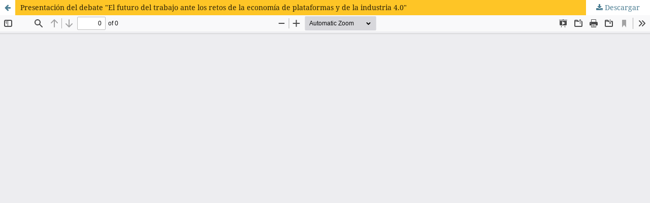

--- FILE ---
content_type: text/html; charset=utf-8
request_url: https://recyt.fecyt.es/index.php/res/article/view/88382/65698
body_size: 4001
content:
<!DOCTYPE html>
<html lang="es-ES" xml:lang="es-ES">
<head>
	<meta http-equiv="Content-Type" content="text/html; charset=utf-8" />
	<meta name="viewport" content="width=device-width, initial-scale=1.0">
	<title>Vista de Presentación del debate &quot;El futuro del trabajo ante los retos de la economía de plataformas y de la industria 4.0&quot;</title>

	
<link rel="icon" href="https://recyt.fecyt.es/public/journals/325/favicon_es_ES.png">
<meta name="generator" content="Open Journal Systems 3.3.0.20">
	<link rel="stylesheet" href="https://recyt.fecyt.es/index.php/res/$$$call$$$/page/page/css?name=stylesheet" type="text/css" /><link rel="stylesheet" href="https://recyt.fecyt.es/lib/pkp/styles/fontawesome/fontawesome.css?v=3.3.0.20" type="text/css" /><link rel="stylesheet" href="https://recyt.fecyt.es/public/journals/325/styleSheet.css?d=" type="text/css" />
	<script src="https://recyt.fecyt.es/lib/pkp/lib/vendor/components/jquery/jquery.min.js?v=3.3.0.20" type="text/javascript"></script><script src="https://recyt.fecyt.es/lib/pkp/lib/vendor/components/jqueryui/jquery-ui.min.js?v=3.3.0.20" type="text/javascript"></script><script src="https://recyt.fecyt.es/plugins/themes/default/js/lib/popper/popper.js?v=3.3.0.20" type="text/javascript"></script><script src="https://recyt.fecyt.es/plugins/themes/default/js/lib/bootstrap/util.js?v=3.3.0.20" type="text/javascript"></script><script src="https://recyt.fecyt.es/plugins/themes/default/js/lib/bootstrap/dropdown.js?v=3.3.0.20" type="text/javascript"></script><script src="https://recyt.fecyt.es/plugins/themes/default/js/main.js?v=3.3.0.20" type="text/javascript"></script>
</head>
<body class="pkp_page_article pkp_op_view">

		<header class="header_view">

		<a href="https://recyt.fecyt.es/index.php/res/article/view/88382" class="return">
			<span class="pkp_screen_reader">
									Volver a los detalles del artículo
							</span>
		</a>

		<a href="https://recyt.fecyt.es/index.php/res/article/view/88382" class="title">
			Presentación del debate &quot;El futuro del trabajo ante los retos de la economía de plataformas y de la industria 4.0&quot;
		</a>

		<a href="https://recyt.fecyt.es/index.php/res/article/download/88382/65698/306445" class="download" download>
			<span class="label">
				Descargar
			</span>
			<span class="pkp_screen_reader">
				Descargar PDF
			</span>
		</a>

	</header>

	<script type="text/javascript">
		// Creating iframe's src in JS instead of Smarty so that EZProxy-using sites can find our domain in $pdfUrl and do their rewrites on it.
		$(document).ready(function() {
			var urlBase = "https://recyt.fecyt.es/plugins/generic/pdfJsViewer/pdf.js/web/viewer.html?file=";
			var pdfUrl = "https://recyt.fecyt.es/index.php/res/article/download/88382/65698/306445";
			$("#pdfCanvasContainer > iframe").attr("src", urlBase + encodeURIComponent(pdfUrl));
		});
	</script>

	<div id="pdfCanvasContainer" class="galley_view">
				<iframe src="" width="100%" height="100%" style="min-height: 500px;" title="PDF de Presentación del debate &quot;El futuro del trabajo ante los retos de la economía de plataformas y de la industria 4.0&quot;" allowfullscreen webkitallowfullscreen></iframe>
	</div>
	<span class="Z3988" title="ctx_ver=Z39.88-2004&amp;rft_id=https%3A%2F%2Frecyt.fecyt.es%2Findex.php%2Fres%2Farticle%2Fview%2F88382&amp;rft_val_fmt=info%3Aofi%2Ffmt%3Akev%3Amtx%3Ajournal&amp;rft.language=es_ES&amp;rft.genre=article&amp;rft.title=Revista+Espa%C3%B1ola+de+Sociolog%C3%ADa&amp;rft.jtitle=Revista+Espa%C3%B1ola+de+Sociolog%C3%ADa&amp;rft.atitle=Presentaci%C3%B3n+del+debate+%22El+futuro+del+trabajo+ante+los+retos+de+la+econom%C3%ADa+de+plataformas+y+de+la+industria+4.0%22&amp;rft.artnum=88382&amp;rft.stitle=&amp;rft.volume=30&amp;rft.issue=3&amp;rft.aulast=Fern%C3%A1ndez+Rodr%C3%ADguez&amp;rft.aufirst=Carlos+J.&amp;rft.date=2021-07-01&amp;rft_id=info%3Adoi%2F10.22325%2Ffes%2Fres.2021.65&amp;rft.pages=a65&amp;rft.issn=1578-2824&amp;rft.eissn=2445-0367"></span>

</body>
</html>


--- FILE ---
content_type: text/css
request_url: https://recyt.fecyt.es/public/journals/325/styleSheet.css?d=
body_size: 188
content:
.pkp_site_name .is_img img {

    display: block;
    max-height: 100%;
    max-width: 100%;
    width: auto;
    height: auto;

}

body {
    background: #d29b0c; !important
}